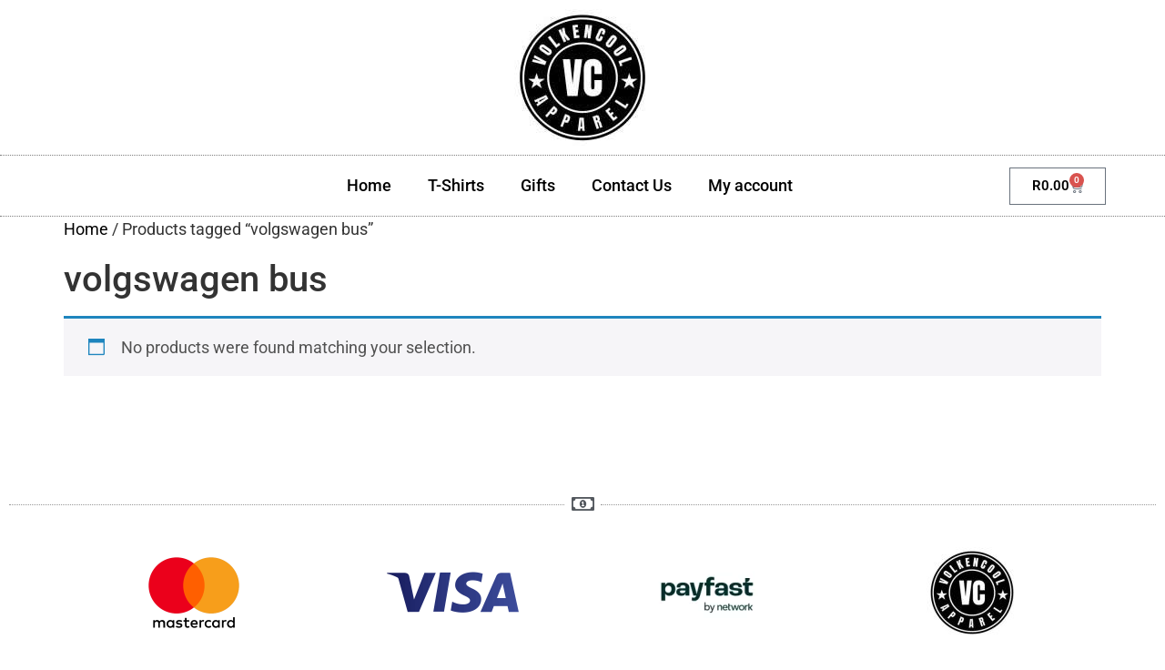

--- FILE ---
content_type: text/css; charset: UTF-8;charset=UTF-8
request_url: https://www.volkencool.co.za/wp-admin/admin-ajax.php?action=easy-facebook-likebox-customizer-style&ver=6.7.2
body_size: 13097
content:

.efbl_feed_wraper.efbl_skin_420 .efbl-grid-skin .efbl-row.e-outer {
	grid-template-columns: repeat(auto-fill, minmax(33.33%, 1fr));
}

		
.efbl_feed_wraper.efbl_skin_420 .efbl_feeds_holder.efbl_feeds_carousel .owl-nav {
	display: flex;
}

.efbl_feed_wraper.efbl_skin_420 .efbl_feeds_holder.efbl_feeds_carousel .owl-dots {
	display: block;
}

		
		
		
		
		
.efbl_feed_wraper.efbl_skin_420 .efbl_header .efbl_header_inner_wrap .efbl_header_content .efbl_header_meta .efbl_header_title {
		}

.efbl_feed_wraper.efbl_skin_420 .efbl_header .efbl_header_inner_wrap .efbl_header_img img {
	border-radius: 0;
}

.efbl_feed_wraper.efbl_skin_420 .efbl_header .efbl_header_inner_wrap .efbl_header_content .efbl_header_meta .efbl_cat,
.efbl_feed_wraper.efbl_skin_420 .efbl_header .efbl_header_inner_wrap .efbl_header_content .efbl_header_meta .efbl_followers {
		}

.efbl_feed_wraper.efbl_skin_420 .efbl_header .efbl_header_inner_wrap .efbl_header_content .efbl_bio {
		}

		
		.efbl_feed_popup_container .efbl-post-detail.efbl-popup-skin-420 .efbl-d-columns-wrapper {
		}

.efbl_feed_popup_container .efbl-post-detail.efbl-popup-skin-420 .efbl-d-columns-wrapper, .efbl_feed_popup_container .efbl-post-detail.efbl-popup-skin-420 .efbl-d-columns-wrapper .efbl-caption .efbl-feed-description, .efbl_feed_popup_container .efbl-post-detail.efbl-popup-skin-420 a, .efbl_feed_popup_container .efbl-post-detail.efbl-popup-skin-420 span {
	
		
}

.efbl_feed_popup_container .efbl-post-detail.efbl-popup-skin-420 .efbl-d-columns-wrapper .efbl-post-header {

					display: flex;

			
}

.efbl_feed_popup_container .efbl-post-detail.efbl-popup-skin-420 .efbl-d-columns-wrapper .efbl-post-header .efbl-profile-image {

					display: block;

			
}

.efbl_feed_popup_container .efbl-post-detail.efbl-popup-skin-420 .efbl-d-columns-wrapper .efbl-post-header h2 {

		
}

.efbl_feed_popup_container .efbl-post-detail.efbl-popup-skin-420 .efbl-d-columns-wrapper .efbl-post-header span {

		
}

.efbl_feed_popup_container .efbl-post-detail.efbl-popup-skin-420 .efbl-feed-description, .efbl_feed_popup_container .efbl-post-detail.efbl-popup-skin-420 .efbl_link_text {

					display: block;

			
}

.efbl_feed_popup_container .efbl-post-detail.efbl-popup-skin-420 .efbl-d-columns-wrapper .efbl-reactions-box {

					display: flex;

							
}

.efbl_feed_popup_container .efbl-post-detail.efbl-popup-skin-420 .efbl-d-columns-wrapper .efbl-reactions-box .efbl-reactions span {

		
}


.efbl_feed_popup_container .efbl-post-detail.efbl-popup-skin-420 .efbl-d-columns-wrapper .efbl-reactions-box .efbl-reactions .efbl_popup_likes_main {

					display: flex;

			
}

.efbl_feed_popup_container .efbl-post-detail.efbl-popup-skin-420 .efbl-d-columns-wrapper .efbl-reactions-box .efbl-reactions .efbl-popup-comments-icon-wrapper {

					display: flex;

			
}

.efbl_feed_popup_container .efbl-post-detail.efbl-popup-skin-420 .efbl-commnets, .efbl_feed_popup_container .efbl-post-detail.efbl-popup-skin-420 .efbl-comments-list {

					display: block;

			
}

.efbl_feed_popup_container .efbl-post-detail.efbl-popup-skin-420 .efbl-action-btn {

					display: block;

			
}

.efbl_feed_popup_container .efbl-post-detail.efbl-popup-skin-420 .efbl-d-columns-wrapper .efbl-comments-list .efbl-comment-wrap {

		
}
		
.efbl_feed_wraper.efbl_skin_421 .efbl-grid-skin .efbl-row.e-outer {
	grid-template-columns: repeat(auto-fill, minmax(33.33%, 1fr));
}

		
.efbl_feed_wraper.efbl_skin_421 .efbl_feeds_holder.efbl_feeds_carousel .owl-nav {
	display: flex;
}

.efbl_feed_wraper.efbl_skin_421 .efbl_feeds_holder.efbl_feeds_carousel .owl-dots {
	display: block;
}

		
		
		
		
		
.efbl_feed_wraper.efbl_skin_421 .efbl_header .efbl_header_inner_wrap .efbl_header_content .efbl_header_meta .efbl_header_title {
		}

.efbl_feed_wraper.efbl_skin_421 .efbl_header .efbl_header_inner_wrap .efbl_header_img img {
	border-radius: 0;
}

.efbl_feed_wraper.efbl_skin_421 .efbl_header .efbl_header_inner_wrap .efbl_header_content .efbl_header_meta .efbl_cat,
.efbl_feed_wraper.efbl_skin_421 .efbl_header .efbl_header_inner_wrap .efbl_header_content .efbl_header_meta .efbl_followers {
		}

.efbl_feed_wraper.efbl_skin_421 .efbl_header .efbl_header_inner_wrap .efbl_header_content .efbl_bio {
		}

		
		.efbl_feed_popup_container .efbl-post-detail.efbl-popup-skin-421 .efbl-d-columns-wrapper {
		}

.efbl_feed_popup_container .efbl-post-detail.efbl-popup-skin-421 .efbl-d-columns-wrapper, .efbl_feed_popup_container .efbl-post-detail.efbl-popup-skin-421 .efbl-d-columns-wrapper .efbl-caption .efbl-feed-description, .efbl_feed_popup_container .efbl-post-detail.efbl-popup-skin-421 a, .efbl_feed_popup_container .efbl-post-detail.efbl-popup-skin-421 span {
	
		
}

.efbl_feed_popup_container .efbl-post-detail.efbl-popup-skin-421 .efbl-d-columns-wrapper .efbl-post-header {

					display: flex;

			
}

.efbl_feed_popup_container .efbl-post-detail.efbl-popup-skin-421 .efbl-d-columns-wrapper .efbl-post-header .efbl-profile-image {

					display: block;

			
}

.efbl_feed_popup_container .efbl-post-detail.efbl-popup-skin-421 .efbl-d-columns-wrapper .efbl-post-header h2 {

		
}

.efbl_feed_popup_container .efbl-post-detail.efbl-popup-skin-421 .efbl-d-columns-wrapper .efbl-post-header span {

		
}

.efbl_feed_popup_container .efbl-post-detail.efbl-popup-skin-421 .efbl-feed-description, .efbl_feed_popup_container .efbl-post-detail.efbl-popup-skin-421 .efbl_link_text {

					display: block;

			
}

.efbl_feed_popup_container .efbl-post-detail.efbl-popup-skin-421 .efbl-d-columns-wrapper .efbl-reactions-box {

					display: flex;

							
}

.efbl_feed_popup_container .efbl-post-detail.efbl-popup-skin-421 .efbl-d-columns-wrapper .efbl-reactions-box .efbl-reactions span {

		
}


.efbl_feed_popup_container .efbl-post-detail.efbl-popup-skin-421 .efbl-d-columns-wrapper .efbl-reactions-box .efbl-reactions .efbl_popup_likes_main {

					display: flex;

			
}

.efbl_feed_popup_container .efbl-post-detail.efbl-popup-skin-421 .efbl-d-columns-wrapper .efbl-reactions-box .efbl-reactions .efbl-popup-comments-icon-wrapper {

					display: flex;

			
}

.efbl_feed_popup_container .efbl-post-detail.efbl-popup-skin-421 .efbl-commnets, .efbl_feed_popup_container .efbl-post-detail.efbl-popup-skin-421 .efbl-comments-list {

					display: block;

			
}

.efbl_feed_popup_container .efbl-post-detail.efbl-popup-skin-421 .efbl-action-btn {

					display: block;

			
}

.efbl_feed_popup_container .efbl-post-detail.efbl-popup-skin-421 .efbl-d-columns-wrapper .efbl-comments-list .efbl-comment-wrap {

		
}
		
.efbl_feed_wraper.efbl_skin_422 .efbl-grid-skin .efbl-row.e-outer {
	grid-template-columns: repeat(auto-fill, minmax(33.33%, 1fr));
}

		
.efbl_feed_wraper.efbl_skin_422 .efbl_feeds_holder.efbl_feeds_carousel .owl-nav {
	display: flex;
}

.efbl_feed_wraper.efbl_skin_422 .efbl_feeds_holder.efbl_feeds_carousel .owl-dots {
	display: block;
}

		
		
		
		
		
.efbl_feed_wraper.efbl_skin_422 .efbl_header .efbl_header_inner_wrap .efbl_header_content .efbl_header_meta .efbl_header_title {
		}

.efbl_feed_wraper.efbl_skin_422 .efbl_header .efbl_header_inner_wrap .efbl_header_img img {
	border-radius: 0;
}

.efbl_feed_wraper.efbl_skin_422 .efbl_header .efbl_header_inner_wrap .efbl_header_content .efbl_header_meta .efbl_cat,
.efbl_feed_wraper.efbl_skin_422 .efbl_header .efbl_header_inner_wrap .efbl_header_content .efbl_header_meta .efbl_followers {
		}

.efbl_feed_wraper.efbl_skin_422 .efbl_header .efbl_header_inner_wrap .efbl_header_content .efbl_bio {
		}

		
		.efbl_feed_popup_container .efbl-post-detail.efbl-popup-skin-422 .efbl-d-columns-wrapper {
		}

.efbl_feed_popup_container .efbl-post-detail.efbl-popup-skin-422 .efbl-d-columns-wrapper, .efbl_feed_popup_container .efbl-post-detail.efbl-popup-skin-422 .efbl-d-columns-wrapper .efbl-caption .efbl-feed-description, .efbl_feed_popup_container .efbl-post-detail.efbl-popup-skin-422 a, .efbl_feed_popup_container .efbl-post-detail.efbl-popup-skin-422 span {
	
		
}

.efbl_feed_popup_container .efbl-post-detail.efbl-popup-skin-422 .efbl-d-columns-wrapper .efbl-post-header {

					display: flex;

			
}

.efbl_feed_popup_container .efbl-post-detail.efbl-popup-skin-422 .efbl-d-columns-wrapper .efbl-post-header .efbl-profile-image {

					display: block;

			
}

.efbl_feed_popup_container .efbl-post-detail.efbl-popup-skin-422 .efbl-d-columns-wrapper .efbl-post-header h2 {

		
}

.efbl_feed_popup_container .efbl-post-detail.efbl-popup-skin-422 .efbl-d-columns-wrapper .efbl-post-header span {

		
}

.efbl_feed_popup_container .efbl-post-detail.efbl-popup-skin-422 .efbl-feed-description, .efbl_feed_popup_container .efbl-post-detail.efbl-popup-skin-422 .efbl_link_text {

					display: block;

			
}

.efbl_feed_popup_container .efbl-post-detail.efbl-popup-skin-422 .efbl-d-columns-wrapper .efbl-reactions-box {

					display: flex;

							
}

.efbl_feed_popup_container .efbl-post-detail.efbl-popup-skin-422 .efbl-d-columns-wrapper .efbl-reactions-box .efbl-reactions span {

		
}


.efbl_feed_popup_container .efbl-post-detail.efbl-popup-skin-422 .efbl-d-columns-wrapper .efbl-reactions-box .efbl-reactions .efbl_popup_likes_main {

					display: flex;

			
}

.efbl_feed_popup_container .efbl-post-detail.efbl-popup-skin-422 .efbl-d-columns-wrapper .efbl-reactions-box .efbl-reactions .efbl-popup-comments-icon-wrapper {

					display: flex;

			
}

.efbl_feed_popup_container .efbl-post-detail.efbl-popup-skin-422 .efbl-commnets, .efbl_feed_popup_container .efbl-post-detail.efbl-popup-skin-422 .efbl-comments-list {

					display: block;

			
}

.efbl_feed_popup_container .efbl-post-detail.efbl-popup-skin-422 .efbl-action-btn {

					display: block;

			
}

.efbl_feed_popup_container .efbl-post-detail.efbl-popup-skin-422 .efbl-d-columns-wrapper .efbl-comments-list .efbl-comment-wrap {

		
}
		
.efbl_feed_wraper.efbl_skin_818 .efbl-grid-skin .efbl-row.e-outer {
	grid-template-columns: repeat(auto-fill, minmax(33.33%, 1fr));
}

		
.efbl_feed_wraper.efbl_skin_818 .efbl_feeds_holder.efbl_feeds_carousel .owl-nav {
	display: flex;
}

.efbl_feed_wraper.efbl_skin_818 .efbl_feeds_holder.efbl_feeds_carousel .owl-dots {
	display: block;
}

		
		
		
		
		
.efbl_feed_wraper.efbl_skin_818 .efbl_header .efbl_header_inner_wrap .efbl_header_content .efbl_header_meta .efbl_header_title {
		}

.efbl_feed_wraper.efbl_skin_818 .efbl_header .efbl_header_inner_wrap .efbl_header_img img {
	border-radius: 0;
}

.efbl_feed_wraper.efbl_skin_818 .efbl_header .efbl_header_inner_wrap .efbl_header_content .efbl_header_meta .efbl_cat,
.efbl_feed_wraper.efbl_skin_818 .efbl_header .efbl_header_inner_wrap .efbl_header_content .efbl_header_meta .efbl_followers {
		}

.efbl_feed_wraper.efbl_skin_818 .efbl_header .efbl_header_inner_wrap .efbl_header_content .efbl_bio {
		}

		
		.efbl_feed_popup_container .efbl-post-detail.efbl-popup-skin-818 .efbl-d-columns-wrapper {
		}

.efbl_feed_popup_container .efbl-post-detail.efbl-popup-skin-818 .efbl-d-columns-wrapper, .efbl_feed_popup_container .efbl-post-detail.efbl-popup-skin-818 .efbl-d-columns-wrapper .efbl-caption .efbl-feed-description, .efbl_feed_popup_container .efbl-post-detail.efbl-popup-skin-818 a, .efbl_feed_popup_container .efbl-post-detail.efbl-popup-skin-818 span {
	
		
}

.efbl_feed_popup_container .efbl-post-detail.efbl-popup-skin-818 .efbl-d-columns-wrapper .efbl-post-header {

					display: flex;

			
}

.efbl_feed_popup_container .efbl-post-detail.efbl-popup-skin-818 .efbl-d-columns-wrapper .efbl-post-header .efbl-profile-image {

					display: block;

			
}

.efbl_feed_popup_container .efbl-post-detail.efbl-popup-skin-818 .efbl-d-columns-wrapper .efbl-post-header h2 {

		
}

.efbl_feed_popup_container .efbl-post-detail.efbl-popup-skin-818 .efbl-d-columns-wrapper .efbl-post-header span {

		
}

.efbl_feed_popup_container .efbl-post-detail.efbl-popup-skin-818 .efbl-feed-description, .efbl_feed_popup_container .efbl-post-detail.efbl-popup-skin-818 .efbl_link_text {

					display: block;

			
}

.efbl_feed_popup_container .efbl-post-detail.efbl-popup-skin-818 .efbl-d-columns-wrapper .efbl-reactions-box {

					display: flex;

							
}

.efbl_feed_popup_container .efbl-post-detail.efbl-popup-skin-818 .efbl-d-columns-wrapper .efbl-reactions-box .efbl-reactions span {

		
}


.efbl_feed_popup_container .efbl-post-detail.efbl-popup-skin-818 .efbl-d-columns-wrapper .efbl-reactions-box .efbl-reactions .efbl_popup_likes_main {

					display: flex;

			
}

.efbl_feed_popup_container .efbl-post-detail.efbl-popup-skin-818 .efbl-d-columns-wrapper .efbl-reactions-box .efbl-reactions .efbl-popup-comments-icon-wrapper {

					display: flex;

			
}

.efbl_feed_popup_container .efbl-post-detail.efbl-popup-skin-818 .efbl-commnets, .efbl_feed_popup_container .efbl-post-detail.efbl-popup-skin-818 .efbl-comments-list {

					display: block;

			
}

.efbl_feed_popup_container .efbl-post-detail.efbl-popup-skin-818 .efbl-action-btn {

					display: block;

			
}

.efbl_feed_popup_container .efbl-post-detail.efbl-popup-skin-818 .efbl-d-columns-wrapper .efbl-comments-list .efbl-comment-wrap {

		
}
		

--- FILE ---
content_type: text/css
request_url: https://www.volkencool.co.za/wp-content/uploads/elementor/css/post-194.css?ver=1768410489
body_size: 9908
content:
.elementor-widget-theme-site-logo .widget-image-caption{color:var( --e-global-color-text );font-family:var( --e-global-typography-text-font-family ), Sans-serif;font-weight:var( --e-global-typography-text-font-weight );}.elementor-194 .elementor-element.elementor-element-37862aa:not(.elementor-motion-effects-element-type-background), .elementor-194 .elementor-element.elementor-element-37862aa > .elementor-motion-effects-container > .elementor-motion-effects-layer{background-color:#FFFFFF;}.elementor-194 .elementor-element.elementor-element-37862aa{border-style:dotted;border-width:1px 0px 1px 0px;border-color:#7E7E7E;transition:background 0.3s, border 0.3s, border-radius 0.3s, box-shadow 0.3s;}.elementor-194 .elementor-element.elementor-element-37862aa > .elementor-background-overlay{transition:background 0.3s, border-radius 0.3s, opacity 0.3s;}.elementor-194 .elementor-element.elementor-element-37862aa a{color:#000000;}.elementor-194 .elementor-element.elementor-element-cfb6564 > .elementor-container > .elementor-column > .elementor-widget-wrap{align-content:center;align-items:center;}.elementor-194 .elementor-element.elementor-element-cfb6564{margin-top:0px;margin-bottom:0px;padding:0px 0px 0px 0px;}.elementor-194 .elementor-element.elementor-element-92f3dd2{text-align:center;}.elementor-widget-nav-menu .elementor-nav-menu .elementor-item{font-family:var( --e-global-typography-primary-font-family ), Sans-serif;font-weight:var( --e-global-typography-primary-font-weight );}.elementor-widget-nav-menu .elementor-nav-menu--main .elementor-item{color:var( --e-global-color-text );fill:var( --e-global-color-text );}.elementor-widget-nav-menu .elementor-nav-menu--main .elementor-item:hover,
					.elementor-widget-nav-menu .elementor-nav-menu--main .elementor-item.elementor-item-active,
					.elementor-widget-nav-menu .elementor-nav-menu--main .elementor-item.highlighted,
					.elementor-widget-nav-menu .elementor-nav-menu--main .elementor-item:focus{color:var( --e-global-color-accent );fill:var( --e-global-color-accent );}.elementor-widget-nav-menu .elementor-nav-menu--main:not(.e--pointer-framed) .elementor-item:before,
					.elementor-widget-nav-menu .elementor-nav-menu--main:not(.e--pointer-framed) .elementor-item:after{background-color:var( --e-global-color-accent );}.elementor-widget-nav-menu .e--pointer-framed .elementor-item:before,
					.elementor-widget-nav-menu .e--pointer-framed .elementor-item:after{border-color:var( --e-global-color-accent );}.elementor-widget-nav-menu{--e-nav-menu-divider-color:var( --e-global-color-text );}.elementor-widget-nav-menu .elementor-nav-menu--dropdown .elementor-item, .elementor-widget-nav-menu .elementor-nav-menu--dropdown  .elementor-sub-item{font-family:var( --e-global-typography-accent-font-family ), Sans-serif;font-weight:var( --e-global-typography-accent-font-weight );}.elementor-194 .elementor-element.elementor-element-71bae47 .elementor-menu-toggle{margin:0 auto;}.elementor-194 .elementor-element.elementor-element-71bae47 .elementor-nav-menu .elementor-item{font-family:"Roboto", Sans-serif;font-weight:500;font-style:normal;text-decoration:none;}.elementor-194 .elementor-element.elementor-element-71bae47 .elementor-nav-menu--main .elementor-item:hover,
					.elementor-194 .elementor-element.elementor-element-71bae47 .elementor-nav-menu--main .elementor-item.elementor-item-active,
					.elementor-194 .elementor-element.elementor-element-71bae47 .elementor-nav-menu--main .elementor-item.highlighted,
					.elementor-194 .elementor-element.elementor-element-71bae47 .elementor-nav-menu--main .elementor-item:focus{color:#000000;fill:#000000;}.elementor-194 .elementor-element.elementor-element-71bae47 .elementor-nav-menu--main:not(.e--pointer-framed) .elementor-item:before,
					.elementor-194 .elementor-element.elementor-element-71bae47 .elementor-nav-menu--main:not(.e--pointer-framed) .elementor-item:after{background-color:#000000;}.elementor-194 .elementor-element.elementor-element-71bae47 .e--pointer-framed .elementor-item:before,
					.elementor-194 .elementor-element.elementor-element-71bae47 .e--pointer-framed .elementor-item:after{border-color:#000000;}.elementor-widget-woocommerce-menu-cart .elementor-menu-cart__toggle .elementor-button{font-family:var( --e-global-typography-primary-font-family ), Sans-serif;font-weight:var( --e-global-typography-primary-font-weight );}.elementor-widget-woocommerce-menu-cart .elementor-menu-cart__product-name a{font-family:var( --e-global-typography-primary-font-family ), Sans-serif;font-weight:var( --e-global-typography-primary-font-weight );}.elementor-widget-woocommerce-menu-cart .elementor-menu-cart__product-price{font-family:var( --e-global-typography-primary-font-family ), Sans-serif;font-weight:var( --e-global-typography-primary-font-weight );}.elementor-widget-woocommerce-menu-cart .elementor-menu-cart__footer-buttons .elementor-button{font-family:var( --e-global-typography-primary-font-family ), Sans-serif;font-weight:var( --e-global-typography-primary-font-weight );}.elementor-widget-woocommerce-menu-cart .elementor-menu-cart__footer-buttons a.elementor-button--view-cart{font-family:var( --e-global-typography-primary-font-family ), Sans-serif;font-weight:var( --e-global-typography-primary-font-weight );}.elementor-widget-woocommerce-menu-cart .elementor-menu-cart__footer-buttons a.elementor-button--checkout{font-family:var( --e-global-typography-primary-font-family ), Sans-serif;font-weight:var( --e-global-typography-primary-font-weight );}.elementor-widget-woocommerce-menu-cart .woocommerce-mini-cart__empty-message{font-family:var( --e-global-typography-primary-font-family ), Sans-serif;font-weight:var( --e-global-typography-primary-font-weight );}.elementor-194 .elementor-element.elementor-element-2f1cd9f{width:var( --container-widget-width, 94.064% );max-width:94.064%;--container-widget-width:94.064%;--container-widget-flex-grow:0;--main-alignment:center;--divider-style:solid;--subtotal-divider-style:solid;--elementor-remove-from-cart-button:none;--remove-from-cart-button:block;--cart-border-style:none;--cart-footer-layout:1fr 1fr;--products-max-height-sidecart:calc(100vh - 240px);--products-max-height-minicart:calc(100vh - 385px);}.elementor-194 .elementor-element.elementor-element-2f1cd9f .widget_shopping_cart_content{--subtotal-divider-left-width:0;--subtotal-divider-right-width:0;}.elementor-194 .elementor-element.elementor-element-c138cf6:not(.elementor-motion-effects-element-type-background), .elementor-194 .elementor-element.elementor-element-c138cf6 > .elementor-motion-effects-container > .elementor-motion-effects-layer{background-color:#FFFFFF;}.elementor-194 .elementor-element.elementor-element-c138cf6{border-style:dotted;border-width:1px 0px 1px 0px;border-color:#7E7E7E;transition:background 0.3s, border 0.3s, border-radius 0.3s, box-shadow 0.3s;}.elementor-194 .elementor-element.elementor-element-c138cf6 > .elementor-background-overlay{transition:background 0.3s, border-radius 0.3s, opacity 0.3s;}.elementor-194 .elementor-element.elementor-element-c138cf6 a{color:#000000;}.elementor-194 .elementor-element.elementor-element-71e4778 .elementor-menu-toggle{margin:0 auto;}.elementor-194 .elementor-element.elementor-element-71e4778 .elementor-nav-menu .elementor-item{font-family:"Roboto", Sans-serif;font-weight:500;font-style:normal;text-decoration:none;}.elementor-194 .elementor-element.elementor-element-71e4778 .elementor-nav-menu--main .elementor-item:hover,
					.elementor-194 .elementor-element.elementor-element-71e4778 .elementor-nav-menu--main .elementor-item.elementor-item-active,
					.elementor-194 .elementor-element.elementor-element-71e4778 .elementor-nav-menu--main .elementor-item.highlighted,
					.elementor-194 .elementor-element.elementor-element-71e4778 .elementor-nav-menu--main .elementor-item:focus{color:#000000;fill:#000000;}.elementor-194 .elementor-element.elementor-element-71e4778 .elementor-nav-menu--main:not(.e--pointer-framed) .elementor-item:before,
					.elementor-194 .elementor-element.elementor-element-71e4778 .elementor-nav-menu--main:not(.e--pointer-framed) .elementor-item:after{background-color:#000000;}.elementor-194 .elementor-element.elementor-element-71e4778 .e--pointer-framed .elementor-item:before,
					.elementor-194 .elementor-element.elementor-element-71e4778 .e--pointer-framed .elementor-item:after{border-color:#000000;}.elementor-194 .elementor-element.elementor-element-d4793ff{--main-alignment:right;--divider-style:solid;--subtotal-divider-style:solid;--elementor-remove-from-cart-button:none;--remove-from-cart-button:block;--cart-border-style:none;--cart-footer-layout:1fr 1fr;--products-max-height-sidecart:calc(100vh - 240px);--products-max-height-minicart:calc(100vh - 385px);}.elementor-194 .elementor-element.elementor-element-d4793ff .widget_shopping_cart_content{--subtotal-divider-left-width:0;--subtotal-divider-right-width:0;}.elementor-theme-builder-content-area{height:400px;}.elementor-location-header:before, .elementor-location-footer:before{content:"";display:table;clear:both;}@media(max-width:767px){.elementor-194 .elementor-element.elementor-element-280dace{width:50%;}.elementor-194 .elementor-element.elementor-element-041523c{width:50%;}}@media(min-width:768px){.elementor-194 .elementor-element.elementor-element-5e28b36{width:13.56%;}.elementor-194 .elementor-element.elementor-element-3916b17{width:70.584%;}.elementor-194 .elementor-element.elementor-element-f04ba26{width:15.52%;}.elementor-194 .elementor-element.elementor-element-280dace{width:82.281%;}.elementor-194 .elementor-element.elementor-element-041523c{width:17.675%;}}/* Start custom CSS *//* HIDES THE SMALL LOGO */
.s-logo {
 display: none;
}
/* SWITCHES LOGO ON SCROLL */
.elementor-sticky--effects .s-logo {
 display: inline-block;
}
.elementor-sticky--effects .d-logo {
 display: none;
}/* End custom CSS */

--- FILE ---
content_type: text/css
request_url: https://www.volkencool.co.za/wp-content/uploads/elementor/css/post-633.css?ver=1768410489
body_size: 3350
content:
.elementor-633 .elementor-element.elementor-element-78a2f98{--spacer-size:50px;}.elementor-widget-divider{--divider-color:var( --e-global-color-secondary );}.elementor-widget-divider .elementor-divider__text{color:var( --e-global-color-secondary );font-family:var( --e-global-typography-secondary-font-family ), Sans-serif;font-weight:var( --e-global-typography-secondary-font-weight );}.elementor-widget-divider.elementor-view-stacked .elementor-icon{background-color:var( --e-global-color-secondary );}.elementor-widget-divider.elementor-view-framed .elementor-icon, .elementor-widget-divider.elementor-view-default .elementor-icon{color:var( --e-global-color-secondary );border-color:var( --e-global-color-secondary );}.elementor-widget-divider.elementor-view-framed .elementor-icon, .elementor-widget-divider.elementor-view-default .elementor-icon svg{fill:var( --e-global-color-secondary );}.elementor-633 .elementor-element.elementor-element-69772a5{--divider-border-style:dotted;--divider-color:#989898;--divider-border-width:1px;}.elementor-633 .elementor-element.elementor-element-69772a5 .elementor-divider-separator{width:100%;margin:0 auto;margin-center:0;}.elementor-633 .elementor-element.elementor-element-69772a5 .elementor-divider{text-align:center;padding-block-start:15px;padding-block-end:15px;}.elementor-633 .elementor-element.elementor-element-12fb393 > .elementor-container > .elementor-column > .elementor-widget-wrap{align-content:center;align-items:center;}.elementor-widget-image .widget-image-caption{color:var( --e-global-color-text );font-family:var( --e-global-typography-text-font-family ), Sans-serif;font-weight:var( --e-global-typography-text-font-weight );}.elementor-633 .elementor-element.elementor-element-2da9ce1{text-align:center;}.elementor-633 .elementor-element.elementor-element-f0a32e1{text-align:center;}.elementor-633 .elementor-element.elementor-element-bc86a42{text-align:center;}.elementor-633 .elementor-element.elementor-element-04a3063{text-align:center;}.elementor-633 .elementor-element.elementor-element-1618295{--divider-border-style:dotted;--divider-color:#989898;--divider-border-width:1px;}.elementor-633 .elementor-element.elementor-element-1618295 .elementor-divider-separator{width:100%;margin:0 auto;margin-center:0;}.elementor-633 .elementor-element.elementor-element-1618295 .elementor-divider{text-align:center;padding-block-start:15px;padding-block-end:15px;}.elementor-widget-text-editor{font-family:var( --e-global-typography-text-font-family ), Sans-serif;font-weight:var( --e-global-typography-text-font-weight );color:var( --e-global-color-text );}.elementor-widget-text-editor.elementor-drop-cap-view-stacked .elementor-drop-cap{background-color:var( --e-global-color-primary );}.elementor-widget-text-editor.elementor-drop-cap-view-framed .elementor-drop-cap, .elementor-widget-text-editor.elementor-drop-cap-view-default .elementor-drop-cap{color:var( --e-global-color-primary );border-color:var( --e-global-color-primary );}.elementor-633 .elementor-element.elementor-element-3729a1c > .elementor-element-populated{text-align:center;}.elementor-633 .elementor-element.elementor-element-6091ba3{text-align:center;}.elementor-theme-builder-content-area{height:400px;}.elementor-location-header:before, .elementor-location-footer:before{content:"";display:table;clear:both;}